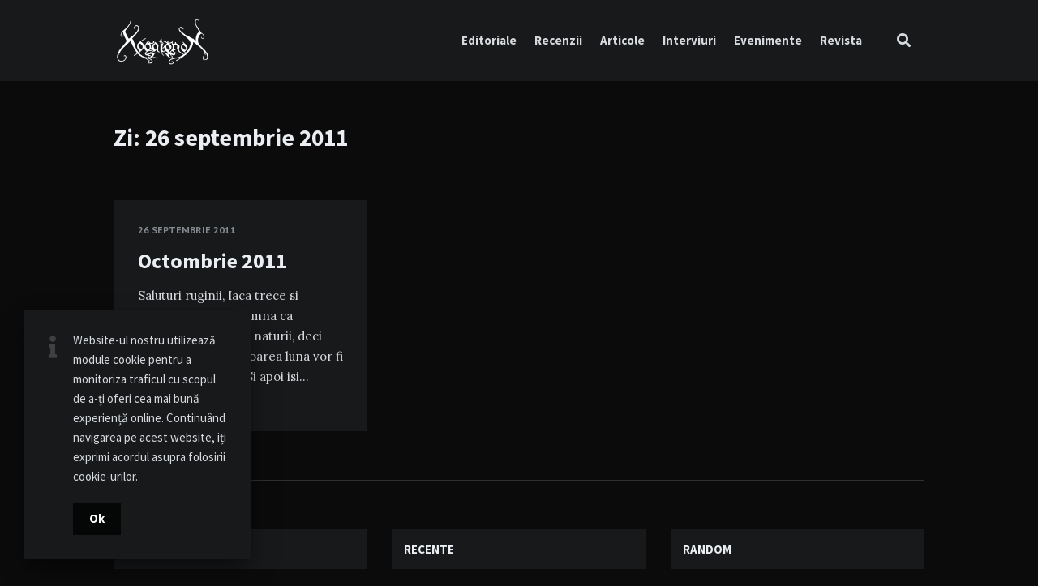

--- FILE ---
content_type: text/html; charset=UTF-8
request_url: https://www.kogaionon.org/2011/09/26/
body_size: 11016
content:
<!doctype html>
<html lang="ro-RO">
<head>
<meta charset="UTF-8">
<meta http-equiv="X-UA-Compatible" content="IE=edge">
<meta name="viewport" content="width=device-width, initial-scale=1, shrink-to-fit=no">
<link rel="profile" href="http://gmpg.org/xfn/11">
<link rel="pingback" href="https://www.kogaionon.org/xmlrpc.php">
<meta name='robots' content='noindex, follow' />
<!-- This site is optimized with the Yoast SEO plugin v26.7 - https://yoast.com/wordpress/plugins/seo/ -->
<title>26 septembrie 2011 - Kogaionon</title>
<meta property="og:locale" content="ro_RO" />
<meta property="og:type" content="website" />
<meta property="og:title" content="26 septembrie 2011 - Kogaionon" />
<meta property="og:url" content="https://www.kogaionon.org/2011/09/26/" />
<meta property="og:site_name" content="Kogaionon" />
<meta name="twitter:card" content="summary_large_image" />
<script type="application/ld+json" class="yoast-schema-graph">{"@context":"https://schema.org","@graph":[{"@type":"CollectionPage","@id":"https://www.kogaionon.org/2011/09/26/","url":"https://www.kogaionon.org/2011/09/26/","name":"26 septembrie 2011 - Kogaionon","isPartOf":{"@id":"https://www.kogaionon.org/#website"},"breadcrumb":{"@id":"https://www.kogaionon.org/2011/09/26/#breadcrumb"},"inLanguage":"ro-RO"},{"@type":"BreadcrumbList","@id":"https://www.kogaionon.org/2011/09/26/#breadcrumb","itemListElement":[{"@type":"ListItem","position":1,"name":"Home","item":"https://www.kogaionon.org/"},{"@type":"ListItem","position":2,"name":"Archives for 26 septembrie 2011"}]},{"@type":"WebSite","@id":"https://www.kogaionon.org/#website","url":"https://www.kogaionon.org/","name":"Kogaionon","description":"Underground will never die!","publisher":{"@id":"https://www.kogaionon.org/#organization"},"potentialAction":[{"@type":"SearchAction","target":{"@type":"EntryPoint","urlTemplate":"https://www.kogaionon.org/?s={search_term_string}"},"query-input":{"@type":"PropertyValueSpecification","valueRequired":true,"valueName":"search_term_string"}}],"inLanguage":"ro-RO"},{"@type":"Organization","@id":"https://www.kogaionon.org/#organization","name":"Kogaionon","url":"https://www.kogaionon.org/","logo":{"@type":"ImageObject","inLanguage":"ro-RO","@id":"https://www.kogaionon.org/#/schema/logo/image/","url":"https://www.kogaionon.org/wp-content/uploads/2019/07/kogaionon-logo.png","contentUrl":"https://www.kogaionon.org/wp-content/uploads/2019/07/kogaionon-logo.png","width":800,"height":404,"caption":"Kogaionon"},"image":{"@id":"https://www.kogaionon.org/#/schema/logo/image/"}}]}</script>
<!-- / Yoast SEO plugin. -->
<link rel='dns-prefetch' href='//fonts.googleapis.com' />
<link rel="alternate" type="application/rss+xml" title="Kogaionon &raquo; Flux" href="https://www.kogaionon.org/feed/" />
<link rel="alternate" type="application/rss+xml" title="Kogaionon &raquo; Flux comentarii" href="https://www.kogaionon.org/comments/feed/" />
<style id='wp-img-auto-sizes-contain-inline-css' type='text/css'>
img:is([sizes=auto i],[sizes^="auto," i]){contain-intrinsic-size:3000px 1500px}
/*# sourceURL=wp-img-auto-sizes-contain-inline-css */
</style>
<style id='wp-block-library-inline-css' type='text/css'>
:root{--wp-block-synced-color:#7a00df;--wp-block-synced-color--rgb:122,0,223;--wp-bound-block-color:var(--wp-block-synced-color);--wp-editor-canvas-background:#ddd;--wp-admin-theme-color:#007cba;--wp-admin-theme-color--rgb:0,124,186;--wp-admin-theme-color-darker-10:#006ba1;--wp-admin-theme-color-darker-10--rgb:0,107,160.5;--wp-admin-theme-color-darker-20:#005a87;--wp-admin-theme-color-darker-20--rgb:0,90,135;--wp-admin-border-width-focus:2px}@media (min-resolution:192dpi){:root{--wp-admin-border-width-focus:1.5px}}.wp-element-button{cursor:pointer}:root .has-very-light-gray-background-color{background-color:#eee}:root .has-very-dark-gray-background-color{background-color:#313131}:root .has-very-light-gray-color{color:#eee}:root .has-very-dark-gray-color{color:#313131}:root .has-vivid-green-cyan-to-vivid-cyan-blue-gradient-background{background:linear-gradient(135deg,#00d084,#0693e3)}:root .has-purple-crush-gradient-background{background:linear-gradient(135deg,#34e2e4,#4721fb 50%,#ab1dfe)}:root .has-hazy-dawn-gradient-background{background:linear-gradient(135deg,#faaca8,#dad0ec)}:root .has-subdued-olive-gradient-background{background:linear-gradient(135deg,#fafae1,#67a671)}:root .has-atomic-cream-gradient-background{background:linear-gradient(135deg,#fdd79a,#004a59)}:root .has-nightshade-gradient-background{background:linear-gradient(135deg,#330968,#31cdcf)}:root .has-midnight-gradient-background{background:linear-gradient(135deg,#020381,#2874fc)}:root{--wp--preset--font-size--normal:16px;--wp--preset--font-size--huge:42px}.has-regular-font-size{font-size:1em}.has-larger-font-size{font-size:2.625em}.has-normal-font-size{font-size:var(--wp--preset--font-size--normal)}.has-huge-font-size{font-size:var(--wp--preset--font-size--huge)}.has-text-align-center{text-align:center}.has-text-align-left{text-align:left}.has-text-align-right{text-align:right}.has-fit-text{white-space:nowrap!important}#end-resizable-editor-section{display:none}.aligncenter{clear:both}.items-justified-left{justify-content:flex-start}.items-justified-center{justify-content:center}.items-justified-right{justify-content:flex-end}.items-justified-space-between{justify-content:space-between}.screen-reader-text{border:0;clip-path:inset(50%);height:1px;margin:-1px;overflow:hidden;padding:0;position:absolute;width:1px;word-wrap:normal!important}.screen-reader-text:focus{background-color:#ddd;clip-path:none;color:#444;display:block;font-size:1em;height:auto;left:5px;line-height:normal;padding:15px 23px 14px;text-decoration:none;top:5px;width:auto;z-index:100000}html :where(.has-border-color){border-style:solid}html :where([style*=border-top-color]){border-top-style:solid}html :where([style*=border-right-color]){border-right-style:solid}html :where([style*=border-bottom-color]){border-bottom-style:solid}html :where([style*=border-left-color]){border-left-style:solid}html :where([style*=border-width]){border-style:solid}html :where([style*=border-top-width]){border-top-style:solid}html :where([style*=border-right-width]){border-right-style:solid}html :where([style*=border-bottom-width]){border-bottom-style:solid}html :where([style*=border-left-width]){border-left-style:solid}html :where(img[class*=wp-image-]){height:auto;max-width:100%}:where(figure){margin:0 0 1em}html :where(.is-position-sticky){--wp-admin--admin-bar--position-offset:var(--wp-admin--admin-bar--height,0px)}@media screen and (max-width:600px){html :where(.is-position-sticky){--wp-admin--admin-bar--position-offset:0px}}
/*# sourceURL=wp-block-library-inline-css */
</style><style id='global-styles-inline-css' type='text/css'>
:root{--wp--preset--aspect-ratio--square: 1;--wp--preset--aspect-ratio--4-3: 4/3;--wp--preset--aspect-ratio--3-4: 3/4;--wp--preset--aspect-ratio--3-2: 3/2;--wp--preset--aspect-ratio--2-3: 2/3;--wp--preset--aspect-ratio--16-9: 16/9;--wp--preset--aspect-ratio--9-16: 9/16;--wp--preset--color--black: #000000;--wp--preset--color--cyan-bluish-gray: #abb8c3;--wp--preset--color--white: #ffffff;--wp--preset--color--pale-pink: #f78da7;--wp--preset--color--vivid-red: #cf2e2e;--wp--preset--color--luminous-vivid-orange: #ff6900;--wp--preset--color--luminous-vivid-amber: #fcb900;--wp--preset--color--light-green-cyan: #7bdcb5;--wp--preset--color--vivid-green-cyan: #00d084;--wp--preset--color--pale-cyan-blue: #8ed1fc;--wp--preset--color--vivid-cyan-blue: #0693e3;--wp--preset--color--vivid-purple: #9b51e0;--wp--preset--gradient--vivid-cyan-blue-to-vivid-purple: linear-gradient(135deg,rgb(6,147,227) 0%,rgb(155,81,224) 100%);--wp--preset--gradient--light-green-cyan-to-vivid-green-cyan: linear-gradient(135deg,rgb(122,220,180) 0%,rgb(0,208,130) 100%);--wp--preset--gradient--luminous-vivid-amber-to-luminous-vivid-orange: linear-gradient(135deg,rgb(252,185,0) 0%,rgb(255,105,0) 100%);--wp--preset--gradient--luminous-vivid-orange-to-vivid-red: linear-gradient(135deg,rgb(255,105,0) 0%,rgb(207,46,46) 100%);--wp--preset--gradient--very-light-gray-to-cyan-bluish-gray: linear-gradient(135deg,rgb(238,238,238) 0%,rgb(169,184,195) 100%);--wp--preset--gradient--cool-to-warm-spectrum: linear-gradient(135deg,rgb(74,234,220) 0%,rgb(151,120,209) 20%,rgb(207,42,186) 40%,rgb(238,44,130) 60%,rgb(251,105,98) 80%,rgb(254,248,76) 100%);--wp--preset--gradient--blush-light-purple: linear-gradient(135deg,rgb(255,206,236) 0%,rgb(152,150,240) 100%);--wp--preset--gradient--blush-bordeaux: linear-gradient(135deg,rgb(254,205,165) 0%,rgb(254,45,45) 50%,rgb(107,0,62) 100%);--wp--preset--gradient--luminous-dusk: linear-gradient(135deg,rgb(255,203,112) 0%,rgb(199,81,192) 50%,rgb(65,88,208) 100%);--wp--preset--gradient--pale-ocean: linear-gradient(135deg,rgb(255,245,203) 0%,rgb(182,227,212) 50%,rgb(51,167,181) 100%);--wp--preset--gradient--electric-grass: linear-gradient(135deg,rgb(202,248,128) 0%,rgb(113,206,126) 100%);--wp--preset--gradient--midnight: linear-gradient(135deg,rgb(2,3,129) 0%,rgb(40,116,252) 100%);--wp--preset--font-size--small: 13px;--wp--preset--font-size--medium: 20px;--wp--preset--font-size--large: 36px;--wp--preset--font-size--x-large: 42px;--wp--preset--spacing--20: 0.44rem;--wp--preset--spacing--30: 0.67rem;--wp--preset--spacing--40: 1rem;--wp--preset--spacing--50: 1.5rem;--wp--preset--spacing--60: 2.25rem;--wp--preset--spacing--70: 3.38rem;--wp--preset--spacing--80: 5.06rem;--wp--preset--shadow--natural: 6px 6px 9px rgba(0, 0, 0, 0.2);--wp--preset--shadow--deep: 12px 12px 50px rgba(0, 0, 0, 0.4);--wp--preset--shadow--sharp: 6px 6px 0px rgba(0, 0, 0, 0.2);--wp--preset--shadow--outlined: 6px 6px 0px -3px rgb(255, 255, 255), 6px 6px rgb(0, 0, 0);--wp--preset--shadow--crisp: 6px 6px 0px rgb(0, 0, 0);}:where(.is-layout-flex){gap: 0.5em;}:where(.is-layout-grid){gap: 0.5em;}body .is-layout-flex{display: flex;}.is-layout-flex{flex-wrap: wrap;align-items: center;}.is-layout-flex > :is(*, div){margin: 0;}body .is-layout-grid{display: grid;}.is-layout-grid > :is(*, div){margin: 0;}:where(.wp-block-columns.is-layout-flex){gap: 2em;}:where(.wp-block-columns.is-layout-grid){gap: 2em;}:where(.wp-block-post-template.is-layout-flex){gap: 1.25em;}:where(.wp-block-post-template.is-layout-grid){gap: 1.25em;}.has-black-color{color: var(--wp--preset--color--black) !important;}.has-cyan-bluish-gray-color{color: var(--wp--preset--color--cyan-bluish-gray) !important;}.has-white-color{color: var(--wp--preset--color--white) !important;}.has-pale-pink-color{color: var(--wp--preset--color--pale-pink) !important;}.has-vivid-red-color{color: var(--wp--preset--color--vivid-red) !important;}.has-luminous-vivid-orange-color{color: var(--wp--preset--color--luminous-vivid-orange) !important;}.has-luminous-vivid-amber-color{color: var(--wp--preset--color--luminous-vivid-amber) !important;}.has-light-green-cyan-color{color: var(--wp--preset--color--light-green-cyan) !important;}.has-vivid-green-cyan-color{color: var(--wp--preset--color--vivid-green-cyan) !important;}.has-pale-cyan-blue-color{color: var(--wp--preset--color--pale-cyan-blue) !important;}.has-vivid-cyan-blue-color{color: var(--wp--preset--color--vivid-cyan-blue) !important;}.has-vivid-purple-color{color: var(--wp--preset--color--vivid-purple) !important;}.has-black-background-color{background-color: var(--wp--preset--color--black) !important;}.has-cyan-bluish-gray-background-color{background-color: var(--wp--preset--color--cyan-bluish-gray) !important;}.has-white-background-color{background-color: var(--wp--preset--color--white) !important;}.has-pale-pink-background-color{background-color: var(--wp--preset--color--pale-pink) !important;}.has-vivid-red-background-color{background-color: var(--wp--preset--color--vivid-red) !important;}.has-luminous-vivid-orange-background-color{background-color: var(--wp--preset--color--luminous-vivid-orange) !important;}.has-luminous-vivid-amber-background-color{background-color: var(--wp--preset--color--luminous-vivid-amber) !important;}.has-light-green-cyan-background-color{background-color: var(--wp--preset--color--light-green-cyan) !important;}.has-vivid-green-cyan-background-color{background-color: var(--wp--preset--color--vivid-green-cyan) !important;}.has-pale-cyan-blue-background-color{background-color: var(--wp--preset--color--pale-cyan-blue) !important;}.has-vivid-cyan-blue-background-color{background-color: var(--wp--preset--color--vivid-cyan-blue) !important;}.has-vivid-purple-background-color{background-color: var(--wp--preset--color--vivid-purple) !important;}.has-black-border-color{border-color: var(--wp--preset--color--black) !important;}.has-cyan-bluish-gray-border-color{border-color: var(--wp--preset--color--cyan-bluish-gray) !important;}.has-white-border-color{border-color: var(--wp--preset--color--white) !important;}.has-pale-pink-border-color{border-color: var(--wp--preset--color--pale-pink) !important;}.has-vivid-red-border-color{border-color: var(--wp--preset--color--vivid-red) !important;}.has-luminous-vivid-orange-border-color{border-color: var(--wp--preset--color--luminous-vivid-orange) !important;}.has-luminous-vivid-amber-border-color{border-color: var(--wp--preset--color--luminous-vivid-amber) !important;}.has-light-green-cyan-border-color{border-color: var(--wp--preset--color--light-green-cyan) !important;}.has-vivid-green-cyan-border-color{border-color: var(--wp--preset--color--vivid-green-cyan) !important;}.has-pale-cyan-blue-border-color{border-color: var(--wp--preset--color--pale-cyan-blue) !important;}.has-vivid-cyan-blue-border-color{border-color: var(--wp--preset--color--vivid-cyan-blue) !important;}.has-vivid-purple-border-color{border-color: var(--wp--preset--color--vivid-purple) !important;}.has-vivid-cyan-blue-to-vivid-purple-gradient-background{background: var(--wp--preset--gradient--vivid-cyan-blue-to-vivid-purple) !important;}.has-light-green-cyan-to-vivid-green-cyan-gradient-background{background: var(--wp--preset--gradient--light-green-cyan-to-vivid-green-cyan) !important;}.has-luminous-vivid-amber-to-luminous-vivid-orange-gradient-background{background: var(--wp--preset--gradient--luminous-vivid-amber-to-luminous-vivid-orange) !important;}.has-luminous-vivid-orange-to-vivid-red-gradient-background{background: var(--wp--preset--gradient--luminous-vivid-orange-to-vivid-red) !important;}.has-very-light-gray-to-cyan-bluish-gray-gradient-background{background: var(--wp--preset--gradient--very-light-gray-to-cyan-bluish-gray) !important;}.has-cool-to-warm-spectrum-gradient-background{background: var(--wp--preset--gradient--cool-to-warm-spectrum) !important;}.has-blush-light-purple-gradient-background{background: var(--wp--preset--gradient--blush-light-purple) !important;}.has-blush-bordeaux-gradient-background{background: var(--wp--preset--gradient--blush-bordeaux) !important;}.has-luminous-dusk-gradient-background{background: var(--wp--preset--gradient--luminous-dusk) !important;}.has-pale-ocean-gradient-background{background: var(--wp--preset--gradient--pale-ocean) !important;}.has-electric-grass-gradient-background{background: var(--wp--preset--gradient--electric-grass) !important;}.has-midnight-gradient-background{background: var(--wp--preset--gradient--midnight) !important;}.has-small-font-size{font-size: var(--wp--preset--font-size--small) !important;}.has-medium-font-size{font-size: var(--wp--preset--font-size--medium) !important;}.has-large-font-size{font-size: var(--wp--preset--font-size--large) !important;}.has-x-large-font-size{font-size: var(--wp--preset--font-size--x-large) !important;}
/*# sourceURL=global-styles-inline-css */
</style>
<style id='classic-theme-styles-inline-css' type='text/css'>
/*! This file is auto-generated */
.wp-block-button__link{color:#fff;background-color:#32373c;border-radius:9999px;box-shadow:none;text-decoration:none;padding:calc(.667em + 2px) calc(1.333em + 2px);font-size:1.125em}.wp-block-file__button{background:#32373c;color:#fff;text-decoration:none}
/*# sourceURL=/wp-includes/css/classic-themes.min.css */
</style>
<!-- <link rel='stylesheet' id='contact-form-7-css' href='https://www.kogaionon.org/wp-content/plugins/contact-form-7/includes/css/styles.css?ver=6.1.4' type='text/css' media='all' /> -->
<!-- <link rel='stylesheet' id='owl-carousel-css' href='https://www.kogaionon.org/wp-content/plugins/nimbo-widgets/assets/owlcarousel/assets/owl.carousel.min.css?ver=2.3.4' type='text/css' media='all' /> -->
<!-- <link rel='stylesheet' id='owl-theme-default-css' href='https://www.kogaionon.org/wp-content/plugins/nimbo-widgets/assets/owlcarousel/assets/owl.theme.default.min.css?ver=2.3.4' type='text/css' media='all' /> -->
<!-- <link rel='stylesheet' id='trp-language-switcher-style-css' href='https://www.kogaionon.org/wp-content/plugins/translatepress-multilingual/assets/css/trp-language-switcher.css?ver=3.0.6' type='text/css' media='all' /> -->
<link rel="stylesheet" type="text/css" href="//www.kogaionon.org/wp-content/cache/wpfc-minified/8y8v0kol/bq19u.css" media="all"/>
<link rel='stylesheet' id='nimbo-google-fonts-css' href='//fonts.googleapis.com/css?family=Lora%3A400%2C400i%2C700%2C700i%7CSource+Sans+Pro%3A400%2C600%2C700%7CPlayfair+Display%3A400%2C400i%7CPT+Sans%3A400%2C700&#038;subset&#038;ver=1.3.0' type='text/css' media='all' />
<!-- <link rel='stylesheet' id='bootstrap-css' href='https://www.kogaionon.org/wp-content/themes/nimbo/css/bootstrap.min.css?ver=3.3.7' type='text/css' media='all' /> -->
<!-- <link rel='stylesheet' id='bootstrap-theme-css' href='https://www.kogaionon.org/wp-content/themes/nimbo/css/bootstrap-theme.min.css?ver=3.3.7' type='text/css' media='all' /> -->
<!-- <link rel='stylesheet' id='nimbo-ie10-viewport-bug-workaround-css' href='https://www.kogaionon.org/wp-content/themes/nimbo/css/ie10-viewport-bug-workaround.css?ver=1.0.0' type='text/css' media='all' /> -->
<!-- <link rel='stylesheet' id='font-awesome-css' href='https://www.kogaionon.org/wp-content/themes/nimbo/assets/fontawesome/css/all.min.css?ver=5.6.1' type='text/css' media='all' /> -->
<!-- <link rel='stylesheet' id='magnific-popup-css' href='https://www.kogaionon.org/wp-content/themes/nimbo/assets/magnific-popup/magnific-popup.css?ver=1.1.0' type='text/css' media='all' /> -->
<!-- <link rel='stylesheet' id='nimbo-style-css' href='https://www.kogaionon.org/wp-content/themes/nimbo/style.css?ver=1.3.0' type='text/css' media='all' /> -->
<link rel="stylesheet" type="text/css" href="//www.kogaionon.org/wp-content/cache/wpfc-minified/76qiy7c4/bq19u.css" media="all"/>
<style id='nimbo-style-inline-css' type='text/css'>
.custom-logo-link img {
width: 120px;
}
.bwp-post-author {
display: none;
}
.single-post .bwp-single-post-meta-author {
display: none;
}
.bwp-dark-style a:hover,
.bwp-dark-style .bwp-header-search-icon:hover,
.bwp-dark-style .bwp-header-search-icon.bwp-active,
.bwp-dark-style .bwp-color-switch-icon:hover,
.bwp-dark-style .sf-menu a:hover,
.bwp-dark-style .sf-menu > li:hover > a,
.bwp-dark-style .sf-menu > .current-menu-item > a,
.bwp-dark-style .sf-menu > .current-menu-ancestor > a,
.bwp-dark-style .sf-menu > .current-menu-ancestor > .sf-with-ul:after,
.bwp-dark-style .sf-arrows > li > .sf-with-ul:focus:after,
.bwp-dark-style .sf-arrows > li:hover > .sf-with-ul:after,
.bwp-dark-style .sf-arrows > .sfHover > .sf-with-ul:after,
.bwp-dark-style .bwp-intro-heading a:hover,
.bwp-dark-style .bwp-intro-heading a:focus,
.bwp-dark-style .bwp-intro-text a:hover,
.bwp-dark-style .bwp-intro-text a:focus,
.bwp-dark-style .bwp-no-results a:hover,
.bwp-dark-style .bwp-no-results a:focus,
.bwp-dark-style .bwp-post-link-to-single-page:hover,
.bwp-dark-style .bwp-post-link-to-single-page:focus,
.bwp-dark-style .bwp-post-date a:focus,
.bwp-dark-style .bwp-post-date a:hover,
.bwp-dark-style .bwp-post-excerpt a:hover,
.bwp-dark-style .bwp-post-excerpt a:focus,
.bwp-dark-style .bwp-content a:hover,
.bwp-dark-style .bwp-content a:focus,
.bwp-dark-style .bwp-content h1 a:focus,
.bwp-dark-style .bwp-content h2 a:focus,
.bwp-dark-style .bwp-content h3 a:focus,
.bwp-dark-style .bwp-content h4 a:focus,
.bwp-dark-style .bwp-content h5 a:focus,
.bwp-dark-style .bwp-content h6 a:focus,
.bwp-dark-style .bwp-content h1 a:hover,
.bwp-dark-style .bwp-content h2 a:hover,
.bwp-dark-style .bwp-content h3 a:hover,
.bwp-dark-style .bwp-content h4 a:hover,
.bwp-dark-style .bwp-content h5 a:hover,
.bwp-dark-style .bwp-content h6 a:hover,
.bwp-dark-style .bwp-post-author-name a:hover,
.bwp-dark-style .bwp-post-author-name a:focus,
.bwp-dark-style .bwp-post-likes a:hover,
.bwp-dark-style .bwp-post-share:hover .bwp-post-share-icon,
.bwp-dark-style .bwp-post-share-icon:hover,
.bwp-dark-style .bwp-post-add-comment-link:hover,
.bwp-dark-style .bwp-post-add-comment-link:focus,
.bwp-dark-style .pagination .nav-links .page-numbers.current,
.bwp-dark-style .pagination .nav-links a.page-numbers:hover,
.bwp-dark-style .bwp-single-post-metadata li a:hover,
.bwp-dark-style .bwp-single-post-metadata li a:focus,
.bwp-dark-style .bwp-single-post-tags a:hover,
.bwp-dark-style .bwp-single-post-tags a:focus,
.bwp-dark-style .bwp-single-post-counters-list li a:hover,
.bwp-dark-style .post-navigation .nav-links a:hover,
.bwp-dark-style .post-navigation .nav-links a:focus,
.bwp-dark-style .bwp-content .wp-playlist-item a:hover,
.bwp-dark-style .bwp-content .bwp-single-post-pagination > span,
.bwp-dark-style .bwp-content .wp-block-file a:not(.wp-block-file__button),
.bwp-dark-style .bwp-content .wp-block-file a:not(.wp-block-file__button):focus,
.bwp-dark-style .bwp-content .wp-block-file a:not(.wp-block-file__button):hover,
.bwp-dark-style .bwp-content .wp-block-calendar #wp-calendar tfoot td a:hover,
.bwp-dark-style .bwp-content .wp-block-calendar #wp-calendar tfoot td a:focus,
.bwp-dark-style .bwp-about-author-name a:hover,
.bwp-dark-style .bwp-about-author-name a:focus,
.bwp-dark-style .bwp-about-author-posts-link:hover,
.bwp-dark-style .bwp-about-author-posts-link:focus,
.bwp-dark-style .comment-respond .must-log-in a:hover,
.bwp-dark-style .comment-respond .must-log-in a:focus,
.bwp-dark-style .comment-form .logged-in-as a:last-child:hover,
.bwp-dark-style .comment-form .logged-in-as a:last-child:focus,
.bwp-dark-style .comment-reply-title #cancel-comment-reply-link:hover,
.bwp-dark-style .comment-list .pingback .comment-body > a:hover,
.bwp-dark-style .comment-list .pingback .comment-body > a:focus,
.bwp-dark-style .comment-list .pingback .comment-body .edit-link .comment-edit-link:hover,
.bwp-dark-style .comment-list .pingback .comment-body .edit-link .comment-edit-link:focus,
.bwp-dark-style .comment-meta .comment-author .fn .url:hover,
.bwp-dark-style .comment-meta .comment-author .fn .url:focus,
.bwp-dark-style .comment-meta .comment-metadata a:hover,
.bwp-dark-style .comment-meta .comment-metadata a:focus,
.bwp-dark-style .comment-content a:hover,
.bwp-dark-style .comment-content a:focus,
.bwp-dark-style .comment-body .reply .comment-reply-link:hover,
.bwp-dark-style .comment-navigation .nav-links a:hover,
.bwp-dark-style .comment-navigation .nav-links a:focus,
.bwp-dark-style .bwp-page-404-content a:hover,
.bwp-dark-style .bwp-page-404-content a:focus,
.bwp-dark-style .bwp-widget a:hover,
.bwp-dark-style .bwp-widget a:focus,
.bwp-dark-style .bwp-widget .bwp-widget-title a:hover,
.bwp-dark-style .bwp-widget .bwp-widget-title a:focus,
.bwp-dark-style .widget_search #searchform .bwp-search-submit:hover,
.bwp-dark-style .widget_bwp_meta li a:hover,
.bwp-dark-style .widget_bwp_meta li a:focus,
.bwp-dark-style .bwp-footer-text a:hover,
.bwp-dark-style .bwp-footer-text a:focus,
.bwp-dark-style .bwp-footer-social-links a:hover,
.bwp-dark-style .bwp-footer-social-links a:focus,
.bwp-dark-style .bwp-footer-menu li a:hover,
.bwp-dark-style .bwp-footer-menu li a:focus,
.bwp-dark-style .bwp-cookies-info-content a:hover,
.bwp-dark-style .bwp-cookies-info-content a:focus {
color: #969696;
}
.bwp-dark-style .bwp-main-menu-icon:hover span,
.bwp-dark-style .bwp-main-menu-icon:hover span:before,
.bwp-dark-style .bwp-main-menu-icon:hover span:after,
.bwp-dark-style .bwp-main-menu-icon.bwp-active span,
.bwp-dark-style .bwp-main-menu-icon.bwp-active span:before,
.bwp-dark-style .bwp-main-menu-icon.bwp-active span:after,
.bwp-dark-style input[type="checkbox"]:checked,
.bwp-dark-style input[type="radio"]:checked {
background: #969696;
}
.bwp-dark-style .bwp-post-hover-buttons a:hover,
.bwp-dark-style .bwp-cookies-close-icon:hover,
.bwp-dark-style .bwp-mobile-cookies-info-icon:hover,
.bwp-dark-style #bwp-scroll-top:hover {
color: #ffffff;
background-color: #969696;
}
.bwp-dark-style .bwp-post-media-slider .owl-theme .owl-nav button:hover,
.bwp-dark-style .bwp-content .wp-block-file .wp-block-file__button:active,
.bwp-dark-style .bwp-content .wp-block-file .wp-block-file__button:focus,
.bwp-dark-style .bwp-content .wp-block-file .wp-block-file__button:hover,
.bwp-dark-style .bwp-content .wp-block-file .wp-block-file__button:visited,
.bwp-dark-style .widget_bwp_posts_slider .owl-theme .owl-nav button:hover,
.bwp-dark-style .textwidget button:hover,
.bwp-dark-style .textwidget input[type="button"]:hover,
.bwp-dark-style .textwidget input[type="reset"]:hover,
.bwp-dark-style .textwidget input[type="submit"]:hover {
color: #ffffff;
background: #969696;
}
.bwp-dark-style .bwp-content button:hover,
.bwp-dark-style .bwp-content input[type="button"]:hover,
.bwp-dark-style .bwp-content input[type="reset"]:hover,
.bwp-dark-style .bwp-content input[type="submit"]:hover {
color: #ffffff;
background-color: #969696;
}
.bwp-dark-style .comment-form #submit:hover,
.bwp-dark-style .bwp-accept-cookies-btn:hover {
background-color: #969696;
}
.bwp-dark-style .bwp-content input[type="text"]:hover,
.bwp-dark-style .bwp-content input[type="email"]:hover,
.bwp-dark-style .bwp-content input[type="url"]:hover,
.bwp-dark-style .bwp-content input[type="password"]:hover,
.bwp-dark-style .bwp-content input[type="search"]:hover,
.bwp-dark-style .bwp-content input[type="tel"]:hover,
.bwp-dark-style .bwp-content input[type="number"]:hover,
.bwp-dark-style .bwp-content input[type="date"]:hover,
.bwp-dark-style .bwp-content textarea:hover,
.bwp-dark-style .bwp-content select:hover,
.bwp-dark-style .bwp-content input[type="text"]:focus,
.bwp-dark-style .bwp-content input[type="email"]:focus,
.bwp-dark-style .bwp-content input[type="url"]:focus,
.bwp-dark-style .bwp-content input[type="password"]:focus,
.bwp-dark-style .bwp-content input[type="search"]:focus,
.bwp-dark-style .bwp-content input[type="tel"]:focus,
.bwp-dark-style .bwp-content input[type="number"]:focus,
.bwp-dark-style .bwp-content input[type="date"]:focus,
.bwp-dark-style .bwp-content textarea:focus,
.bwp-dark-style .bwp-content select:active,
.bwp-dark-style .bwp-content select:focus,
.bwp-dark-style .bwp-content input[type="file"]:hover,
.bwp-dark-style .bwp-content input[type="file"]:focus,
.bwp-dark-style #author:hover,
.bwp-dark-style #email:hover,
.bwp-dark-style #url:hover,
.bwp-dark-style #comment:hover,
.bwp-dark-style #author:active,
.bwp-dark-style #email:active,
.bwp-dark-style #url:active,
.bwp-dark-style #comment:active,
.bwp-dark-style #author:focus,
.bwp-dark-style #email:focus,
.bwp-dark-style #url:focus,
.bwp-dark-style #comment:focus,
.bwp-dark-style .textwidget input[type="file"]:hover,
.bwp-dark-style .textwidget input[type="file"]:focus,
.bwp-dark-style input[type="checkbox"]:hover,
.bwp-dark-style input[type="radio"]:hover,
.bwp-dark-style input[type="checkbox"]:checked,
.bwp-dark-style input[type="radio"]:checked {
border-color: #969696;
}
.bwp-dark-style .textwidget input[type="text"]:hover,
.bwp-dark-style .textwidget input[type="email"]:hover,
.bwp-dark-style .textwidget input[type="url"]:hover,
.bwp-dark-style .textwidget input[type="password"]:hover,
.bwp-dark-style .textwidget input[type="search"]:hover,
.bwp-dark-style .textwidget input[type="tel"]:hover,
.bwp-dark-style .textwidget input[type="number"]:hover,
.bwp-dark-style .textwidget input[type="date"]:hover,
.bwp-dark-style .textwidget textarea:hover,
.bwp-dark-style .textwidget select:hover,
.bwp-dark-style .textwidget input[type="text"]:focus,
.bwp-dark-style .textwidget input[type="email"]:focus,
.bwp-dark-style .textwidget input[type="url"]:focus,
.bwp-dark-style .textwidget input[type="password"]:focus,
.bwp-dark-style .textwidget input[type="search"]:focus,
.bwp-dark-style .textwidget input[type="tel"]:focus,
.bwp-dark-style .textwidget input[type="number"]:focus,
.bwp-dark-style .textwidget input[type="date"]:focus,
.bwp-dark-style .textwidget textarea:focus,
.bwp-dark-style .textwidget select:active,
.bwp-dark-style .textwidget select:focus {
border-bottom-color: #969696 !important;
}
/*# sourceURL=nimbo-style-inline-css */
</style>
<script src='//www.kogaionon.org/wp-content/cache/wpfc-minified/7c8pcwim/bq19u.js' type="text/javascript"></script>
<!-- <script type="text/javascript" src="https://www.kogaionon.org/wp-includes/js/jquery/jquery.min.js?ver=3.7.1" id="jquery-core-js"></script> -->
<!-- <script type="text/javascript" src="https://www.kogaionon.org/wp-includes/js/jquery/jquery-migrate.min.js?ver=3.4.1" id="jquery-migrate-js"></script> -->
<link rel="https://api.w.org/" href="https://www.kogaionon.org/wp-json/" /><link rel="EditURI" type="application/rsd+xml" title="RSD" href="https://www.kogaionon.org/xmlrpc.php?rsd" />
<meta name="generator" content="WordPress 6.9" />
<link rel="alternate" hreflang="ro-RO" href="https://www.kogaionon.org/2011/09/26/"/>
<link rel="alternate" hreflang="ro" href="https://www.kogaionon.org/2011/09/26/"/>
<link rel="icon" href="https://www.kogaionon.org/wp-content/uploads/2023/09/cropped-favicon-32x32.jpg" sizes="32x32" />
<link rel="icon" href="https://www.kogaionon.org/wp-content/uploads/2023/09/cropped-favicon-192x192.jpg" sizes="192x192" />
<link rel="apple-touch-icon" href="https://www.kogaionon.org/wp-content/uploads/2023/09/cropped-favicon-180x180.jpg" />
<meta name="msapplication-TileImage" content="https://www.kogaionon.org/wp-content/uploads/2023/09/cropped-favicon-270x270.jpg" />
<style type="text/css" id="wp-custom-css">
.bwp-intro-container {
margin-top: 0;
}
.bwp-intro-content {
position: absolute;
top: 50%;
left: 50%;
transform: translate(-50%,-50%);
-webkit-transform: translate(-50%,-50%);
width: 100%;
text-align: center;
}
.bwp-intro-heading,
.bwp-intro-text {
background-color: transparent !important;
box-shadow: none !important;
}
.bwp-intro-text {
margin-top: 0;
max-width: 100%;
}		</style>
</head>
<body class="archive date wp-custom-logo wp-embed-responsive wp-theme-nimbo translatepress-ro_RO bwp-dark-style bwp-sticky-header-one-row">
<!-- header (type 1) -->
<header id="bwp-header">
<div class="container">
<div class="bwp-header-container clearfix">
<!-- logo (image) -->
<div id="bwp-custom-logo" class="bwp-logo-container bwp-logo-image-container"
data-logo-url="https://www.kogaionon.org/wp-content/uploads/2019/07/kogaionon-logo.png"
data-dark-logo-url="none"
data-logo-alt="Kogaionon - Underground will never die!">
<a href="https://www.kogaionon.org/" class="custom-logo-link" rel="home"><img width="800" height="404" src="https://www.kogaionon.org/wp-content/uploads/2019/07/kogaionon-logo.png" class="custom-logo" alt="Kogaionon - Underground will never die!" decoding="async" fetchpriority="high" srcset="https://www.kogaionon.org/wp-content/uploads/2019/07/kogaionon-logo.png 800w, https://www.kogaionon.org/wp-content/uploads/2019/07/kogaionon-logo-300x152.png 300w, https://www.kogaionon.org/wp-content/uploads/2019/07/kogaionon-logo-768x388.png 768w" sizes="(max-width: 800px) 100vw, 800px" /></a>
</div>
<!-- end: logo -->
<!-- search -->
<div class="bwp-header-search-container">
<!-- search icon -->
<a href="#" rel="nofollow" id="bwp-show-dropdown-search" class="bwp-header-search-icon">
<i class="fas fa-search"></i>
</a>
<!-- end: search icon -->
<!-- container with search form -->
<div id="bwp-dropdown-search" class="bwp-dropdown-search-container bwp-hidden">
<!-- search form -->
<form id="searchform" role="search" method="get" action="https://www.kogaionon.org/">
<div class="input-group">
<input type="text" name="s" id="s" class="bwp-search-field form-control" autocomplete="off" placeholder="Cauta">
<span class="input-group-btn">
<button type="submit" class="btn bwp-search-submit">
<i class="fas fa-search"></i>
</button>
</span>
</div>
</form>
<!-- end: search form -->
</div>
<!-- end: container with search form -->
</div>
<!-- end: search -->
<!-- menu (visible) -->
<div class="bwp-header-menu-container bwp-visible hidden-sm hidden-xs">
<nav class="menu-main-menu-container"><ul id="menu-main-menu" class="sf-menu"><li id="menu-item-27" class="menu-item menu-item-type-taxonomy menu-item-object-category menu-item-27"><a href="https://www.kogaionon.org/category/editoriale/">Editoriale</a></li>
<li id="menu-item-32" class="menu-item menu-item-type-taxonomy menu-item-object-category menu-item-32"><a href="https://www.kogaionon.org/category/recenzii/">Recenzii</a></li>
<li id="menu-item-58" class="menu-item menu-item-type-taxonomy menu-item-object-category menu-item-58"><a href="https://www.kogaionon.org/category/articole/">Articole</a></li>
<li id="menu-item-59" class="menu-item menu-item-type-taxonomy menu-item-object-category menu-item-59"><a href="https://www.kogaionon.org/category/interviuri/">Interviuri</a></li>
<li id="menu-item-84" class="menu-item menu-item-type-taxonomy menu-item-object-category menu-item-84"><a href="https://www.kogaionon.org/category/evenimente/">Evenimente</a></li>
<li id="menu-item-85" class="menu-item menu-item-type-taxonomy menu-item-object-category menu-item-85"><a href="https://www.kogaionon.org/category/revista/">Revista</a></li>
</ul></nav>			</div>
<!-- end: menu (visible) -->
<!-- mobile menu -->
<div class="bwp-header-sm-menu-container hidden-md hidden-lg">
<!-- menu icon -->
<a href="#" rel="nofollow" id="bwp-show-sm-main-menu" class="bwp-main-menu-icon">
<span></span>
</a>
<!-- end: menu icon -->
<!-- container with menu (dropdown container) -->
<div id="bwp-sm-main-menu" class="bwp-sm-main-menu-container bwp-hidden">
<nav class="menu-main-menu-container"><ul id="menu-main-menu-1" class="bwp-sm-menu list-unstyled"><li class="menu-item menu-item-type-taxonomy menu-item-object-category menu-item-27"><a href="https://www.kogaionon.org/category/editoriale/">Editoriale</a></li>
<li class="menu-item menu-item-type-taxonomy menu-item-object-category menu-item-32"><a href="https://www.kogaionon.org/category/recenzii/">Recenzii</a></li>
<li class="menu-item menu-item-type-taxonomy menu-item-object-category menu-item-58"><a href="https://www.kogaionon.org/category/articole/">Articole</a></li>
<li class="menu-item menu-item-type-taxonomy menu-item-object-category menu-item-59"><a href="https://www.kogaionon.org/category/interviuri/">Interviuri</a></li>
<li class="menu-item menu-item-type-taxonomy menu-item-object-category menu-item-84"><a href="https://www.kogaionon.org/category/evenimente/">Evenimente</a></li>
<li class="menu-item menu-item-type-taxonomy menu-item-object-category menu-item-85"><a href="https://www.kogaionon.org/category/revista/">Revista</a></li>
</ul></nav>			</div>
<!-- end: container with menu -->
</div>
<!-- end: mobile menu -->
</div>
</div>
</header>
<!-- end: header -->
<!-- blog posts -->
<section id="bwp-posts">
<div class="container">
<!-- posts container -->
<div class="bwp-posts-container">
<!-- archive heading (archive page) -->
<div class="bwp-archive-heading-container">
<h1 class="bwp-archive-title">
Zi: <span>26 septembrie 2011</span>				</h1>
</div>
<!-- end: archive heading -->
<!-- masonry -->
<div id="bwp-masonry" class="bwp-masonry-container" role="main">
<div class="bwp-col-3-default"></div><!-- default columnWidth -->
<!-- post - standard format -->
<article id="bwp-post-628" class="post-628 post type-post status-publish format-standard hentry category-editoriale bwp-masonry-item bwp-col-3">
<div class="bwp-post-wrap">
<!-- content -->
<div class="bwp-post-content">
<!-- date -->
<div class="bwp-post-date">
<a href="https://www.kogaionon.org/2011/09/26/">
<span class="date updated">26 septembrie 2011</span>
</a>
</div>
<!-- end: date -->
<!-- title -->
<h3 class="bwp-post-title entry-title">
<a href="https://www.kogaionon.org/editoriale/octombrie-2011/">Octombrie 2011</a>
</h3>
<!-- end: title -->
<!-- excerpt -->
<div class="bwp-post-excerpt entry-content">
<p>Saluturi ruginii, Iaca trece si caldura&#8230; asta inseamna ca rugineste imaginea naturii, deci peisajele din urmatoarea luna vor fi din nou rapitoare! Si apoi isi&#8230; <a href="https://www.kogaionon.org/editoriale/octombrie-2011/" class="bwp-excerpt-more-link">Citeste mai mult</a></p>
</div>
<!-- end: excerpt -->
<!-- author and icons -->
<div class="clearfix">
<!-- author -->
<div class="bwp-post-author">
<figure class="bwp-post-author-avatar">
<a href="https://www.kogaionon.org/author/admin/" title="Posted by Doru">
<img alt='Doru' src='https://secure.gravatar.com/avatar/3e1eb3378c7b32913d917eee6dbe96c46e44bfcdf5a366a12d0573341ab2e01f?s=72&#038;d=mm&#038;r=g' srcset='https://secure.gravatar.com/avatar/3e1eb3378c7b32913d917eee6dbe96c46e44bfcdf5a366a12d0573341ab2e01f?s=144&#038;d=mm&#038;r=g 2x' class='avatar avatar-72 photo' height='72' width='72' decoding='async'/>						<div class="bwp-avatar-bg-overlay"></div>
</a>
</figure>
<div class="bwp-post-author-name">
<a href="https://www.kogaionon.org/author/admin/" title="Posted by Doru" rel="author">
<span class="vcard author">
<span class="fn">Doru</span>
</span>
</a>
</div>
</div>
<!-- end: author -->
</div>
<!-- end: author and icons -->
</div>
<!-- end: content -->
</div>
</article>
<!-- end: post - standard format -->
</div>
<!-- end: masonry -->
</div>
<!-- end: posts container -->
</div>
</section>
<!-- end: blog posts -->

<!-- footer widgets -->
<section id="bwp-footer-widgets" role="complementary">
<div class="container">
<div class="bwp-footer-widgets-container">
<h2 class="screen-reader-text">
Widgets				</h2>
<div class="row">
<!-- column 1 -->
<div class="col-md-4 bwp-footer-col-1">
<aside id="nimbo_popular_widget-2" class="bwp-widget widget_bwp_popular_posts clearfix"><h3 class="bwp-widget-title">Populare</h3><ul class="list-unstyled"><li>
<span class="widget_bwp_popular_post_num widget_bwp_no_thumbnail">
1				</span>
<div class="widget_bwp_content widget_bwp_no_thumbnail">
<h4 class="entry-title">
<a href="https://www.kogaionon.org/articole/festival-metal-arta-sau-afacere/">Festival Metal: arta sau afacere?</a>
</h4>
<ul class="widget_bwp_meta list-unstyled clearfix">
<li>
<a href="https://www.kogaionon.org/2014/08/19/">
<span class="date updated">19 august 2014</span>
</a>
</li>
</ul>
</div><!-- /widget_bwp_content -->
</li><li>
<figure class="widget_bwp_thumbnail">
<a href="https://www.kogaionon.org/articole/mamutii-underground-din-pestera-profetiilor/">
<img width="200" height="200" src="https://www.kogaionon.org/wp-content/uploads/2019/07/prima-200x200.jpg" class="attachment-post-thumbnail size-post-thumbnail wp-post-image" alt="" decoding="async" loading="lazy" srcset="https://www.kogaionon.org/wp-content/uploads/2019/07/prima-200x200.jpg 200w, https://www.kogaionon.org/wp-content/uploads/2019/07/prima-150x150.jpg 150w" sizes="auto, (max-width: 200px) 100vw, 200px" />							<div class="widget_bwp_bg_overlay"></div>
</a>
</figure>
<span class="widget_bwp_popular_post_num">
2				</span>
<div class="widget_bwp_content">
<h4 class="entry-title">
<a href="https://www.kogaionon.org/articole/mamutii-underground-din-pestera-profetiilor/">Mamutii underground din pestera profeti(i)lor</a>
</h4>
<ul class="widget_bwp_meta list-unstyled clearfix">
<li>
<a href="https://www.kogaionon.org/2015/09/21/">
<span class="date updated">21 septembrie 2015</span>
</a>
</li>
</ul>
</div><!-- /widget_bwp_content -->
</li><li>
<figure class="widget_bwp_thumbnail">
<a href="https://www.kogaionon.org/revista/kogaionon-3-octombrie-1997/">
<img width="200" height="200" src="https://www.kogaionon.org/wp-content/uploads/2019/07/k03-200x200.jpg" class="attachment-post-thumbnail size-post-thumbnail wp-post-image" alt="" decoding="async" loading="lazy" srcset="https://www.kogaionon.org/wp-content/uploads/2019/07/k03-200x200.jpg 200w, https://www.kogaionon.org/wp-content/uploads/2019/07/k03-150x150.jpg 150w" sizes="auto, (max-width: 200px) 100vw, 200px" />							<div class="widget_bwp_bg_overlay"></div>
</a>
</figure>
<span class="widget_bwp_popular_post_num">
3				</span>
<div class="widget_bwp_content">
<h4 class="entry-title">
<a href="https://www.kogaionon.org/revista/kogaionon-3-octombrie-1997/">Kogaionon 3 &#8211; Octombrie 1997</a>
</h4>
<ul class="widget_bwp_meta list-unstyled clearfix">
<li>
<a href="https://www.kogaionon.org/1997/10/24/">
<span class="date updated">24 octombrie 1997</span>
</a>
</li>
</ul>
</div><!-- /widget_bwp_content -->
</li><li>
<figure class="widget_bwp_thumbnail">
<a href="https://www.kogaionon.org/editoriale/armonie-completitudine-echilibru/">
<img width="200" height="200" src="https://www.kogaionon.org/wp-content/uploads/2026/01/WhatsApp-Image-2026-01-03-at-16.48.04-200x200.jpeg" class="attachment-post-thumbnail size-post-thumbnail wp-post-image" alt="" decoding="async" loading="lazy" srcset="https://www.kogaionon.org/wp-content/uploads/2026/01/WhatsApp-Image-2026-01-03-at-16.48.04-200x200.jpeg 200w, https://www.kogaionon.org/wp-content/uploads/2026/01/WhatsApp-Image-2026-01-03-at-16.48.04-150x150.jpeg 150w" sizes="auto, (max-width: 200px) 100vw, 200px" />							<div class="widget_bwp_bg_overlay"></div>
</a>
</figure>
<span class="widget_bwp_popular_post_num">
4				</span>
<div class="widget_bwp_content">
<h4 class="entry-title">
<a href="https://www.kogaionon.org/editoriale/armonie-completitudine-echilibru/">Armonie, completitudine, echilibru…</a>
</h4>
<ul class="widget_bwp_meta list-unstyled clearfix">
<li>
<a href="https://www.kogaionon.org/2026/01/03/">
<span class="date updated">3 ianuarie 2026</span>
</a>
</li>
</ul>
</div><!-- /widget_bwp_content -->
</li></ul></aside>					</div>
<!-- end: column 1 -->
<!-- column 2 -->
<div class="col-md-4 bwp-footer-col-2">
<aside id="nimbo_recent_widget-2" class="bwp-widget widget_bwp_recent_posts clearfix"><h3 class="bwp-widget-title">Recente</h3><ul class="list-unstyled"><li>
<figure class="widget_bwp_thumbnail">
<a href="https://www.kogaionon.org/editoriale/armonie-completitudine-echilibru/">
<img width="200" height="200" src="https://www.kogaionon.org/wp-content/uploads/2026/01/WhatsApp-Image-2026-01-03-at-16.48.04-200x200.jpeg" class="attachment-post-thumbnail size-post-thumbnail wp-post-image" alt="" decoding="async" loading="lazy" srcset="https://www.kogaionon.org/wp-content/uploads/2026/01/WhatsApp-Image-2026-01-03-at-16.48.04-200x200.jpeg 200w, https://www.kogaionon.org/wp-content/uploads/2026/01/WhatsApp-Image-2026-01-03-at-16.48.04-150x150.jpeg 150w" sizes="auto, (max-width: 200px) 100vw, 200px" />							<div class="widget_bwp_bg_overlay"></div>
</a>
</figure>
<div class="widget_bwp_content">
<h4 class="entry-title">
<a href="https://www.kogaionon.org/editoriale/armonie-completitudine-echilibru/">Armonie, completitudine, echilibru…</a>
</h4>
<ul class="widget_bwp_meta list-unstyled clearfix">
<li>
<a href="https://www.kogaionon.org/2026/01/03/">
<span class="date updated">3 ianuarie 2026</span>
</a>
</li>
</ul>
</div><!-- /widget_bwp_content -->
</li><li>
<figure class="widget_bwp_thumbnail">
<a href="https://www.kogaionon.org/editoriale/osteopenia-cotidiana/">
<img width="200" height="200" src="https://www.kogaionon.org/wp-content/uploads/2025/12/Untitled-1-200x200.jpg" class="attachment-post-thumbnail size-post-thumbnail wp-post-image" alt="" decoding="async" loading="lazy" srcset="https://www.kogaionon.org/wp-content/uploads/2025/12/Untitled-1-200x200.jpg 200w, https://www.kogaionon.org/wp-content/uploads/2025/12/Untitled-1-300x300.jpg 300w, https://www.kogaionon.org/wp-content/uploads/2025/12/Untitled-1-1024x1024.jpg 1024w, https://www.kogaionon.org/wp-content/uploads/2025/12/Untitled-1-150x150.jpg 150w, https://www.kogaionon.org/wp-content/uploads/2025/12/Untitled-1-768x768.jpg 768w, https://www.kogaionon.org/wp-content/uploads/2025/12/Untitled-1-12x12.jpg 12w, https://www.kogaionon.org/wp-content/uploads/2025/12/Untitled-1.jpg 1080w" sizes="auto, (max-width: 200px) 100vw, 200px" />							<div class="widget_bwp_bg_overlay"></div>
</a>
</figure>
<div class="widget_bwp_content">
<h4 class="entry-title">
<a href="https://www.kogaionon.org/editoriale/osteopenia-cotidiana/">Osteopenia cotidiana</a>
</h4>
<ul class="widget_bwp_meta list-unstyled clearfix">
<li>
<a href="https://www.kogaionon.org/2025/12/02/">
<span class="date updated">2 decembrie 2025</span>
</a>
</li>
</ul>
</div><!-- /widget_bwp_content -->
</li><li>
<figure class="widget_bwp_thumbnail">
<a href="https://www.kogaionon.org/articole/vechiul-neuitat/">
<img width="200" height="200" src="https://www.kogaionon.org/wp-content/uploads/2025/08/4_final-200x200.jpg" class="attachment-post-thumbnail size-post-thumbnail wp-post-image" alt="" decoding="async" loading="lazy" srcset="https://www.kogaionon.org/wp-content/uploads/2025/08/4_final-200x200.jpg 200w, https://www.kogaionon.org/wp-content/uploads/2025/08/4_final-150x150.jpg 150w" sizes="auto, (max-width: 200px) 100vw, 200px" />							<div class="widget_bwp_bg_overlay"></div>
</a>
</figure>
<div class="widget_bwp_content">
<h4 class="entry-title">
<a href="https://www.kogaionon.org/articole/vechiul-neuitat/">Vechiul neuitat</a>
</h4>
<ul class="widget_bwp_meta list-unstyled clearfix">
<li>
<a href="https://www.kogaionon.org/2025/08/19/">
<span class="date updated">19 august 2025</span>
</a>
</li>
</ul>
</div><!-- /widget_bwp_content -->
</li><li>
<figure class="widget_bwp_thumbnail">
<a href="https://www.kogaionon.org/articole/puntea-numita-11/">
<img width="200" height="200" src="https://www.kogaionon.org/wp-content/uploads/2024/11/11_articol-200x200.jpg" class="attachment-post-thumbnail size-post-thumbnail wp-post-image" alt="" decoding="async" loading="lazy" srcset="https://www.kogaionon.org/wp-content/uploads/2024/11/11_articol-200x200.jpg 200w, https://www.kogaionon.org/wp-content/uploads/2024/11/11_articol-300x300.jpg 300w, https://www.kogaionon.org/wp-content/uploads/2024/11/11_articol-1024x1024.jpg 1024w, https://www.kogaionon.org/wp-content/uploads/2024/11/11_articol-150x150.jpg 150w, https://www.kogaionon.org/wp-content/uploads/2024/11/11_articol-768x768.jpg 768w, https://www.kogaionon.org/wp-content/uploads/2024/11/11_articol-1536x1536.jpg 1536w, https://www.kogaionon.org/wp-content/uploads/2024/11/11_articol-12x12.jpg 12w, https://www.kogaionon.org/wp-content/uploads/2024/11/11_articol.jpg 1920w" sizes="auto, (max-width: 200px) 100vw, 200px" />							<div class="widget_bwp_bg_overlay"></div>
</a>
</figure>
<div class="widget_bwp_content">
<h4 class="entry-title">
<a href="https://www.kogaionon.org/articole/puntea-numita-11/">Puntea numită 11</a>
</h4>
<ul class="widget_bwp_meta list-unstyled clearfix">
<li>
<a href="https://www.kogaionon.org/2024/11/30/">
<span class="date updated">30 noiembrie 2024</span>
</a>
</li>
</ul>
</div><!-- /widget_bwp_content -->
</li></ul></aside>					</div>
<!-- end: column 2 -->
<!-- column 3 -->
<div class="col-md-4 bwp-footer-col-3">
<aside id="nimbo_random_widget-2" class="bwp-widget widget_bwp_random_posts clearfix"><h3 class="bwp-widget-title">Random</h3><ul class="list-unstyled"><li>
<figure class="widget_bwp_thumbnail">
<a href="https://www.kogaionon.org/recenzii/borknagar-universal/">
<img width="200" height="200" src="https://www.kogaionon.org/wp-content/uploads/2010/07/borknagar-universal-200x200.jpg" class="attachment-post-thumbnail size-post-thumbnail wp-post-image" alt="" decoding="async" loading="lazy" srcset="https://www.kogaionon.org/wp-content/uploads/2010/07/borknagar-universal-200x200.jpg 200w, https://www.kogaionon.org/wp-content/uploads/2010/07/borknagar-universal-150x150.jpg 150w, https://www.kogaionon.org/wp-content/uploads/2010/07/borknagar-universal.jpg 300w" sizes="auto, (max-width: 200px) 100vw, 200px" />							<div class="widget_bwp_bg_overlay"></div>
</a>
</figure>
<div class="widget_bwp_content">
<h4 class="entry-title">
<a href="https://www.kogaionon.org/recenzii/borknagar-universal/">Borknagar &#8222;Universal&#8221;</a>
</h4>
<ul class="widget_bwp_meta list-unstyled clearfix">
<li>
<a href="https://www.kogaionon.org/2010/07/30/">
<span class="date updated">30 iulie 2010</span>
</a>
</li>
</ul>
</div><!-- /widget_bwp_content -->
</li><li>
<div class="widget_bwp_content widget_bwp_no_thumbnail">
<h4 class="entry-title">
<a href="https://www.kogaionon.org/recenzii/majestic-downfall-temple-of-guilt/">MAJESTIC DOWNFALL &#8222;Temple Of Guilt&#8221;</a>
</h4>
<ul class="widget_bwp_meta list-unstyled clearfix">
<li>
<a href="https://www.kogaionon.org/2009/08/06/">
<span class="date updated">6 august 2009</span>
</a>
</li>
</ul>
</div><!-- /widget_bwp_content -->
</li><li>
<div class="widget_bwp_content widget_bwp_no_thumbnail">
<h4 class="entry-title">
<a href="https://www.kogaionon.org/editoriale/old-down-with-the-nails/">OLD &#8222;Down With The Nails&#8221;</a>
</h4>
<ul class="widget_bwp_meta list-unstyled clearfix">
<li>
<a href="https://www.kogaionon.org/2006/12/17/">
<span class="date updated">17 decembrie 2006</span>
</a>
</li>
</ul>
</div><!-- /widget_bwp_content -->
</li><li>
<div class="widget_bwp_content widget_bwp_no_thumbnail">
<h4 class="entry-title">
<a href="https://www.kogaionon.org/recenzii/gorath-the-fourth-era/">GORATH &#8222;The Fourth Era&#8221;</a>
</h4>
<ul class="widget_bwp_meta list-unstyled clearfix">
<li>
<a href="https://www.kogaionon.org/2006/12/17/">
<span class="date updated">17 decembrie 2006</span>
</a>
</li>
</ul>
</div><!-- /widget_bwp_content -->
</li></ul></aside>					</div>
<!-- end: column 3 -->
</div>
</div>
</div>
</section>
<!-- end: footer widgets -->
<!-- footer -->
<footer id="bwp-footer">
<div class="container">
<div class="bwp-footer-container clearfix">
<!-- footer text -->
<div class="bwp-footer-text">
© Kogaionon - Since 1995.				</div>
<!-- end: footer text -->
<!-- footer menu -->
<div class="bwp-footer-menu-wrap">
<nav class="menu-footer-menu-container"><ul id="menu-footer-menu" class="bwp-footer-menu list-unstyled clearfix"><li id="menu-item-88" class="menu-item menu-item-type-post_type menu-item-object-page menu-item-88"><a href="https://www.kogaionon.org/istoric-kogaionon/">Istoric Kogaionon</a></li>
<li id="menu-item-493" class="menu-item menu-item-type-post_type menu-item-object-page menu-item-493"><a href="https://www.kogaionon.org/contact/">Contact</a></li>
<li id="menu-item-1498" class="menu-item menu-item-type-custom menu-item-object-custom menu-item-1498"><a href="https://www.facebook.com/Kogaionon-105075910839198/">Facebook</a></li>
<li id="menu-item-1497" class="menu-item menu-item-type-custom menu-item-object-custom menu-item-1497"><a href="https://www.darkbombasticevening.com">Dark Bombastic Evening</a></li>
</ul></nav>					</div>
<!-- end: footer menu -->
</div>
</div>
</footer>
<!-- end: footer -->
<!-- "cookies information" window -->
<div id="bwp-cookies-info" class="bwp-cookies-info-container clearfix bwp-hidden-on-mobile">
<!-- close icon (for mobile devices) -->
<div id="bwp-close-cookies-info" class="bwp-cookies-close-icon">
<i class="fas fa-times"></i>
</div>
<!-- end: close icon (for mobile devices) -->
<!-- info icon -->
<div class="bwp-cookies-info-icon">
<i class="fas fa-info"></i>
</div>
<!-- end: info icon -->
<!-- content -->
<div class="bwp-cookies-info-content">
Website-ul nostru utilizează module cookie pentru a monitoriza traficul cu scopul de a-ți oferi cea mai bună experiență online. Continuând navigarea pe acest website, iți exprimi acordul asupra folosirii cookie-urilor.				</div>
<!-- end: content -->
<!-- "accept cookies" button -->
<button type="button" id="bwp-accept-cookies" class="bwp-accept-cookies-btn">
Ok				</button>
<!-- end: "accept cookies" button -->
</div>
<!-- end: "cookies information" window -->
<!-- info icon (for mobile devices) -->
<div id="bwp-show-cookies-info" class="bwp-mobile-cookies-info-icon">
<i class="fas fa-info"></i>
</div>
<!-- end: info icon (for mobile devices) -->
<template id="tp-language" data-tp-language="ro_RO"></template><script type="speculationrules">
{"prefetch":[{"source":"document","where":{"and":[{"href_matches":"/*"},{"not":{"href_matches":["/wp-*.php","/wp-admin/*","/wp-content/uploads/*","/wp-content/*","/wp-content/plugins/*","/wp-content/themes/nimbo/*","/*\\?(.+)"]}},{"not":{"selector_matches":"a[rel~=\"nofollow\"]"}},{"not":{"selector_matches":".no-prefetch, .no-prefetch a"}}]},"eagerness":"conservative"}]}
</script>
<script type="text/javascript" src="https://www.kogaionon.org/wp-includes/js/dist/hooks.min.js?ver=dd5603f07f9220ed27f1" id="wp-hooks-js"></script>
<script type="text/javascript" src="https://www.kogaionon.org/wp-includes/js/dist/i18n.min.js?ver=c26c3dc7bed366793375" id="wp-i18n-js"></script>
<script type="text/javascript" id="wp-i18n-js-after">
/* <![CDATA[ */
wp.i18n.setLocaleData( { 'text direction\u0004ltr': [ 'ltr' ] } );
//# sourceURL=wp-i18n-js-after
/* ]]> */
</script>
<script type="text/javascript" src="https://www.kogaionon.org/wp-content/plugins/contact-form-7/includes/swv/js/index.js?ver=6.1.4" id="swv-js"></script>
<script type="text/javascript" id="contact-form-7-js-translations">
/* <![CDATA[ */
( function( domain, translations ) {
var localeData = translations.locale_data[ domain ] || translations.locale_data.messages;
localeData[""].domain = domain;
wp.i18n.setLocaleData( localeData, domain );
} )( "contact-form-7", {"translation-revision-date":"2025-10-29 16:06:48+0000","generator":"GlotPress\/4.0.3","domain":"messages","locale_data":{"messages":{"":{"domain":"messages","plural-forms":"nplurals=3; plural=(n == 1) ? 0 : ((n == 0 || n % 100 >= 2 && n % 100 <= 19) ? 1 : 2);","lang":"ro"},"This contact form is placed in the wrong place.":["Acest formular de contact este plasat \u00eentr-un loc gre\u0219it."],"Error:":["Eroare:"]}},"comment":{"reference":"includes\/js\/index.js"}} );
//# sourceURL=contact-form-7-js-translations
/* ]]> */
</script>
<script type="text/javascript" id="contact-form-7-js-before">
/* <![CDATA[ */
var wpcf7 = {
"api": {
"root": "https:\/\/www.kogaionon.org\/wp-json\/",
"namespace": "contact-form-7\/v1"
}
};
//# sourceURL=contact-form-7-js-before
/* ]]> */
</script>
<script type="text/javascript" src="https://www.kogaionon.org/wp-content/plugins/contact-form-7/includes/js/index.js?ver=6.1.4" id="contact-form-7-js"></script>
<script type="text/javascript" id="nimbo-cookies-information-plugin-js-extra">
/* <![CDATA[ */
var nimboCookiesInformationData = {"cookiesInfoWindow":"show","cookiesInfoOnMobile":"hidden-window"};
//# sourceURL=nimbo-cookies-information-plugin-js-extra
/* ]]> */
</script>
<script type="text/javascript" src="https://www.kogaionon.org/wp-content/plugins/nimbo-cookies-information/js/nimbo-cookies-information-plugin.js?ver=1.1.0" id="nimbo-cookies-information-plugin-js"></script>
<script type="text/javascript" id="nimbo-social-media-plugin-js-extra">
/* <![CDATA[ */
var nimboSocialMediaData = {"ajaxURL":"https://www.kogaionon.org/wp-admin/admin-ajax.php","ajaxNonce":"ba0dda921d"};
//# sourceURL=nimbo-social-media-plugin-js-extra
/* ]]> */
</script>
<script type="text/javascript" src="https://www.kogaionon.org/wp-content/plugins/nimbo-social-media/js/nimbo-social-media-plugin.js?ver=1.0.0" id="nimbo-social-media-plugin-js"></script>
<script type="text/javascript" src="https://www.kogaionon.org/wp-content/plugins/nimbo-widgets/assets/owlcarousel/owl.carousel.min.js?ver=2.3.4" id="owl-carousel-js"></script>
<script type="text/javascript" src="https://www.kogaionon.org/wp-content/plugins/nimbo-widgets/js/nimbo-widgets-plugin.js?ver=1.0.0" id="nimbo-widgets-plugin-js"></script>
<script type="text/javascript" src="https://www.kogaionon.org/wp-content/themes/nimbo/js/bootstrap.min.js?ver=3.3.7" id="bootstrap-js"></script>
<script type="text/javascript" src="https://www.kogaionon.org/wp-content/themes/nimbo/js/superfish.min.js?ver=1.7.10" id="superfish-js"></script>
<script type="text/javascript" src="https://www.kogaionon.org/wp-includes/js/imagesloaded.min.js?ver=5.0.0" id="imagesloaded-js"></script>
<script type="text/javascript" src="https://www.kogaionon.org/wp-includes/js/masonry.min.js?ver=4.2.2" id="masonry-js"></script>
<script type="text/javascript" src="https://www.kogaionon.org/wp-includes/js/jquery/jquery.masonry.min.js?ver=3.1.2b" id="jquery-masonry-js"></script>
<script type="text/javascript" src="https://www.kogaionon.org/wp-content/themes/nimbo/assets/magnific-popup/jquery.magnific-popup.min.js?ver=1.1.0" id="jquery-magnific-popup-js"></script>
<script type="text/javascript" src="https://www.kogaionon.org/wp-content/themes/nimbo/js/ie10-viewport-bug-workaround.js?ver=1.0.0" id="nimbo-ie10-viewport-bug-workaround-js"></script>
<script type="text/javascript" id="nimbo-theme-js-extra">
/* <![CDATA[ */
var nimboData = {"isMobile":"false","isSingular":"false","isAdminBarShowing":"false","headerType":"header-one-row","stickyHeader":"on","logoType":"image","menuType":"visible-menu","colorSwitch":"off","darkColorSwitchIconType":"moon","dropdownSearch":"show","masonryColumnWidth":".bwp-col-3-default","toTopButton":"show","colorSwitchCookies":"on"};
//# sourceURL=nimbo-theme-js-extra
/* ]]> */
</script>
<script type="text/javascript" src="https://www.kogaionon.org/wp-content/themes/nimbo/js/nimbo-theme.js?ver=1.0.2" id="nimbo-theme-js"></script>
</body>
</html><!-- WP Fastest Cache file was created in 0.347 seconds, on 9 January 2026 @ 6:32 pm -->